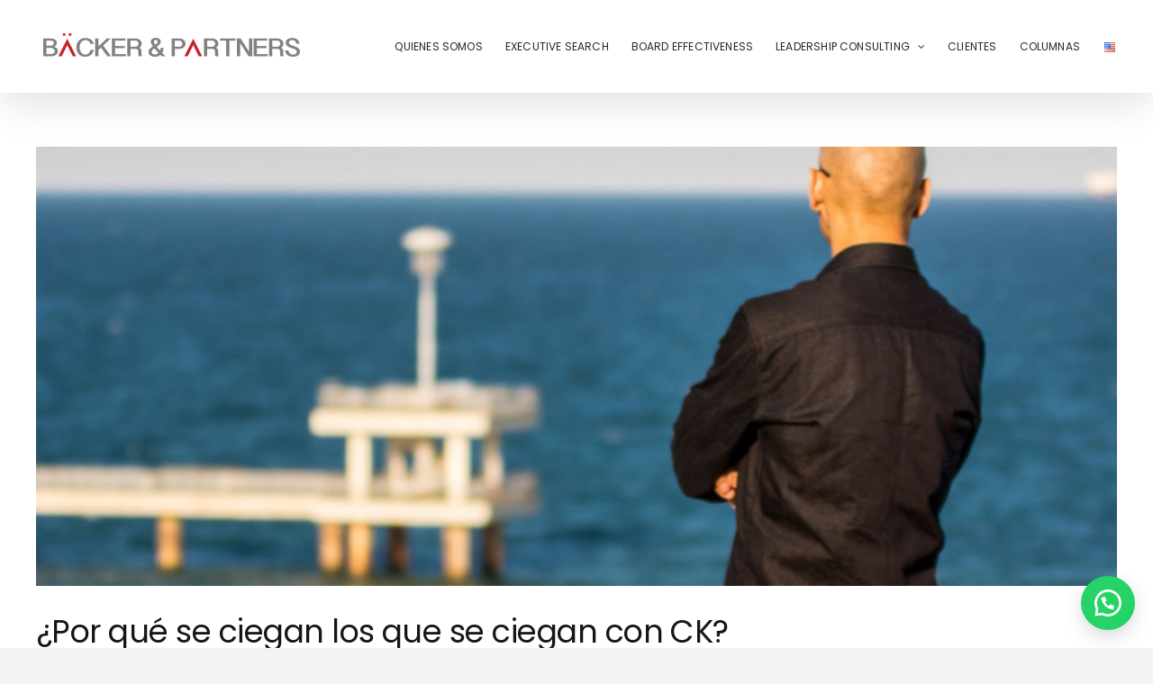

--- FILE ---
content_type: text/html; charset=UTF-8
request_url: https://www.backerpartners.com/category/sin-categoria/
body_size: 15893
content:
<!DOCTYPE html>
<html class="avada-html-layout-wide avada-html-header-position-top avada-html-is-archive" lang="es-AR" prefix="og: http://ogp.me/ns# fb: http://ogp.me/ns/fb#">
<head>
	<meta http-equiv="X-UA-Compatible" content="IE=edge" />
	<meta http-equiv="Content-Type" content="text/html; charset=utf-8"/>
	<meta name="viewport" content="width=device-width, initial-scale=1" />
	<title>Sin categoría &#8211; Backer Partners</title>
<meta name='robots' content='noindex, nofollow' />
	<style>img:is([sizes="auto" i], [sizes^="auto," i]) { contain-intrinsic-size: 3000px 1500px }</style>
	<link rel='dns-prefetch' href='//www.backerpartners.com' />
<link rel="alternate" type="application/rss+xml" title="Backer Partners &raquo; Feed" href="https://www.backerpartners.com/feed/" />
<link rel="alternate" type="application/rss+xml" title="Backer Partners &raquo; RSS de los comentarios" href="https://www.backerpartners.com/comments/feed/" />
					<link rel="shortcut icon" href="https://www.backerpartners.com/wp-content/uploads/2025/07/favicon-64.png" type="image/x-icon" />
		
					<!-- Apple Touch Icon -->
			<link rel="apple-touch-icon" sizes="180x180" href="https://www.backerpartners.com/wp-content/uploads/2025/07/favicon-180.png">
		
					<!-- Android Icon -->
			<link rel="icon" sizes="192x192" href="https://www.backerpartners.com/wp-content/uploads/2025/07/favicon-192.png">
		
					<!-- MS Edge Icon -->
			<meta name="msapplication-TileImage" content="https://www.backerpartners.com/wp-content/uploads/2025/07/favicon-270.png">
				<link rel="alternate" type="application/rss+xml" title="Backer Partners &raquo; Sin categoría RSS de la categoría" href="https://www.backerpartners.com/category/sin-categoria/feed/" />
				
		<meta property="og:locale" content="es_AR"/>
		<meta property="og:type" content="article"/>
		<meta property="og:site_name" content="Backer Partners"/>
		<meta property="og:title" content="  Sin categoría"/>
				<meta property="og:url" content="https://www.backerpartners.com/2025/06/24/por-que-se-ciegan-los-que-se-ciegan-con-ck/"/>
																				<meta property="og:image" content="https://www.backerpartners.com/wp-content/uploads/2025/06/adios-promedio.jpg"/>
		<meta property="og:image:width" content="1024"/>
		<meta property="og:image:height" content="533"/>
		<meta property="og:image:type" content="image/jpeg"/>
				<script type="text/javascript">
/* <![CDATA[ */
window._wpemojiSettings = {"baseUrl":"https:\/\/s.w.org\/images\/core\/emoji\/16.0.1\/72x72\/","ext":".png","svgUrl":"https:\/\/s.w.org\/images\/core\/emoji\/16.0.1\/svg\/","svgExt":".svg","source":{"concatemoji":"https:\/\/www.backerpartners.com\/wp-includes\/js\/wp-emoji-release.min.js?ver=6.8.2"}};
/*! This file is auto-generated */
!function(s,n){var o,i,e;function c(e){try{var t={supportTests:e,timestamp:(new Date).valueOf()};sessionStorage.setItem(o,JSON.stringify(t))}catch(e){}}function p(e,t,n){e.clearRect(0,0,e.canvas.width,e.canvas.height),e.fillText(t,0,0);var t=new Uint32Array(e.getImageData(0,0,e.canvas.width,e.canvas.height).data),a=(e.clearRect(0,0,e.canvas.width,e.canvas.height),e.fillText(n,0,0),new Uint32Array(e.getImageData(0,0,e.canvas.width,e.canvas.height).data));return t.every(function(e,t){return e===a[t]})}function u(e,t){e.clearRect(0,0,e.canvas.width,e.canvas.height),e.fillText(t,0,0);for(var n=e.getImageData(16,16,1,1),a=0;a<n.data.length;a++)if(0!==n.data[a])return!1;return!0}function f(e,t,n,a){switch(t){case"flag":return n(e,"\ud83c\udff3\ufe0f\u200d\u26a7\ufe0f","\ud83c\udff3\ufe0f\u200b\u26a7\ufe0f")?!1:!n(e,"\ud83c\udde8\ud83c\uddf6","\ud83c\udde8\u200b\ud83c\uddf6")&&!n(e,"\ud83c\udff4\udb40\udc67\udb40\udc62\udb40\udc65\udb40\udc6e\udb40\udc67\udb40\udc7f","\ud83c\udff4\u200b\udb40\udc67\u200b\udb40\udc62\u200b\udb40\udc65\u200b\udb40\udc6e\u200b\udb40\udc67\u200b\udb40\udc7f");case"emoji":return!a(e,"\ud83e\udedf")}return!1}function g(e,t,n,a){var r="undefined"!=typeof WorkerGlobalScope&&self instanceof WorkerGlobalScope?new OffscreenCanvas(300,150):s.createElement("canvas"),o=r.getContext("2d",{willReadFrequently:!0}),i=(o.textBaseline="top",o.font="600 32px Arial",{});return e.forEach(function(e){i[e]=t(o,e,n,a)}),i}function t(e){var t=s.createElement("script");t.src=e,t.defer=!0,s.head.appendChild(t)}"undefined"!=typeof Promise&&(o="wpEmojiSettingsSupports",i=["flag","emoji"],n.supports={everything:!0,everythingExceptFlag:!0},e=new Promise(function(e){s.addEventListener("DOMContentLoaded",e,{once:!0})}),new Promise(function(t){var n=function(){try{var e=JSON.parse(sessionStorage.getItem(o));if("object"==typeof e&&"number"==typeof e.timestamp&&(new Date).valueOf()<e.timestamp+604800&&"object"==typeof e.supportTests)return e.supportTests}catch(e){}return null}();if(!n){if("undefined"!=typeof Worker&&"undefined"!=typeof OffscreenCanvas&&"undefined"!=typeof URL&&URL.createObjectURL&&"undefined"!=typeof Blob)try{var e="postMessage("+g.toString()+"("+[JSON.stringify(i),f.toString(),p.toString(),u.toString()].join(",")+"));",a=new Blob([e],{type:"text/javascript"}),r=new Worker(URL.createObjectURL(a),{name:"wpTestEmojiSupports"});return void(r.onmessage=function(e){c(n=e.data),r.terminate(),t(n)})}catch(e){}c(n=g(i,f,p,u))}t(n)}).then(function(e){for(var t in e)n.supports[t]=e[t],n.supports.everything=n.supports.everything&&n.supports[t],"flag"!==t&&(n.supports.everythingExceptFlag=n.supports.everythingExceptFlag&&n.supports[t]);n.supports.everythingExceptFlag=n.supports.everythingExceptFlag&&!n.supports.flag,n.DOMReady=!1,n.readyCallback=function(){n.DOMReady=!0}}).then(function(){return e}).then(function(){var e;n.supports.everything||(n.readyCallback(),(e=n.source||{}).concatemoji?t(e.concatemoji):e.wpemoji&&e.twemoji&&(t(e.twemoji),t(e.wpemoji)))}))}((window,document),window._wpemojiSettings);
/* ]]> */
</script>
<style id='wp-emoji-styles-inline-css' type='text/css'>

	img.wp-smiley, img.emoji {
		display: inline !important;
		border: none !important;
		box-shadow: none !important;
		height: 1em !important;
		width: 1em !important;
		margin: 0 0.07em !important;
		vertical-align: -0.1em !important;
		background: none !important;
		padding: 0 !important;
	}
</style>
<link rel='stylesheet' id='wp-block-library-css' href='https://www.backerpartners.com/wp-includes/css/dist/block-library/style.min.css?ver=6.8.2' type='text/css' media='all' />
<style id='wp-block-library-theme-inline-css' type='text/css'>
.wp-block-audio :where(figcaption){color:#555;font-size:13px;text-align:center}.is-dark-theme .wp-block-audio :where(figcaption){color:#ffffffa6}.wp-block-audio{margin:0 0 1em}.wp-block-code{border:1px solid #ccc;border-radius:4px;font-family:Menlo,Consolas,monaco,monospace;padding:.8em 1em}.wp-block-embed :where(figcaption){color:#555;font-size:13px;text-align:center}.is-dark-theme .wp-block-embed :where(figcaption){color:#ffffffa6}.wp-block-embed{margin:0 0 1em}.blocks-gallery-caption{color:#555;font-size:13px;text-align:center}.is-dark-theme .blocks-gallery-caption{color:#ffffffa6}:root :where(.wp-block-image figcaption){color:#555;font-size:13px;text-align:center}.is-dark-theme :root :where(.wp-block-image figcaption){color:#ffffffa6}.wp-block-image{margin:0 0 1em}.wp-block-pullquote{border-bottom:4px solid;border-top:4px solid;color:currentColor;margin-bottom:1.75em}.wp-block-pullquote cite,.wp-block-pullquote footer,.wp-block-pullquote__citation{color:currentColor;font-size:.8125em;font-style:normal;text-transform:uppercase}.wp-block-quote{border-left:.25em solid;margin:0 0 1.75em;padding-left:1em}.wp-block-quote cite,.wp-block-quote footer{color:currentColor;font-size:.8125em;font-style:normal;position:relative}.wp-block-quote:where(.has-text-align-right){border-left:none;border-right:.25em solid;padding-left:0;padding-right:1em}.wp-block-quote:where(.has-text-align-center){border:none;padding-left:0}.wp-block-quote.is-large,.wp-block-quote.is-style-large,.wp-block-quote:where(.is-style-plain){border:none}.wp-block-search .wp-block-search__label{font-weight:700}.wp-block-search__button{border:1px solid #ccc;padding:.375em .625em}:where(.wp-block-group.has-background){padding:1.25em 2.375em}.wp-block-separator.has-css-opacity{opacity:.4}.wp-block-separator{border:none;border-bottom:2px solid;margin-left:auto;margin-right:auto}.wp-block-separator.has-alpha-channel-opacity{opacity:1}.wp-block-separator:not(.is-style-wide):not(.is-style-dots){width:100px}.wp-block-separator.has-background:not(.is-style-dots){border-bottom:none;height:1px}.wp-block-separator.has-background:not(.is-style-wide):not(.is-style-dots){height:2px}.wp-block-table{margin:0 0 1em}.wp-block-table td,.wp-block-table th{word-break:normal}.wp-block-table :where(figcaption){color:#555;font-size:13px;text-align:center}.is-dark-theme .wp-block-table :where(figcaption){color:#ffffffa6}.wp-block-video :where(figcaption){color:#555;font-size:13px;text-align:center}.is-dark-theme .wp-block-video :where(figcaption){color:#ffffffa6}.wp-block-video{margin:0 0 1em}:root :where(.wp-block-template-part.has-background){margin-bottom:0;margin-top:0;padding:1.25em 2.375em}
</style>
<style id='classic-theme-styles-inline-css' type='text/css'>
/*! This file is auto-generated */
.wp-block-button__link{color:#fff;background-color:#32373c;border-radius:9999px;box-shadow:none;text-decoration:none;padding:calc(.667em + 2px) calc(1.333em + 2px);font-size:1.125em}.wp-block-file__button{background:#32373c;color:#fff;text-decoration:none}
</style>
<style id='global-styles-inline-css' type='text/css'>
:root{--wp--preset--aspect-ratio--square: 1;--wp--preset--aspect-ratio--4-3: 4/3;--wp--preset--aspect-ratio--3-4: 3/4;--wp--preset--aspect-ratio--3-2: 3/2;--wp--preset--aspect-ratio--2-3: 2/3;--wp--preset--aspect-ratio--16-9: 16/9;--wp--preset--aspect-ratio--9-16: 9/16;--wp--preset--color--black: #000000;--wp--preset--color--cyan-bluish-gray: #abb8c3;--wp--preset--color--white: #ffffff;--wp--preset--color--pale-pink: #f78da7;--wp--preset--color--vivid-red: #cf2e2e;--wp--preset--color--luminous-vivid-orange: #ff6900;--wp--preset--color--luminous-vivid-amber: #fcb900;--wp--preset--color--light-green-cyan: #7bdcb5;--wp--preset--color--vivid-green-cyan: #00d084;--wp--preset--color--pale-cyan-blue: #8ed1fc;--wp--preset--color--vivid-cyan-blue: #0693e3;--wp--preset--color--vivid-purple: #9b51e0;--wp--preset--color--awb-color-1: #ffffff;--wp--preset--color--awb-color-2: #f9f9fb;--wp--preset--color--awb-color-3: #f2f3f5;--wp--preset--color--awb-color-4: #c40000;--wp--preset--color--awb-color-5: #560000;--wp--preset--color--awb-color-6: #434549;--wp--preset--color--awb-color-7: #212326;--wp--preset--color--awb-color-8: #141617;--wp--preset--gradient--vivid-cyan-blue-to-vivid-purple: linear-gradient(135deg,rgba(6,147,227,1) 0%,rgb(155,81,224) 100%);--wp--preset--gradient--light-green-cyan-to-vivid-green-cyan: linear-gradient(135deg,rgb(122,220,180) 0%,rgb(0,208,130) 100%);--wp--preset--gradient--luminous-vivid-amber-to-luminous-vivid-orange: linear-gradient(135deg,rgba(252,185,0,1) 0%,rgba(255,105,0,1) 100%);--wp--preset--gradient--luminous-vivid-orange-to-vivid-red: linear-gradient(135deg,rgba(255,105,0,1) 0%,rgb(207,46,46) 100%);--wp--preset--gradient--very-light-gray-to-cyan-bluish-gray: linear-gradient(135deg,rgb(238,238,238) 0%,rgb(169,184,195) 100%);--wp--preset--gradient--cool-to-warm-spectrum: linear-gradient(135deg,rgb(74,234,220) 0%,rgb(151,120,209) 20%,rgb(207,42,186) 40%,rgb(238,44,130) 60%,rgb(251,105,98) 80%,rgb(254,248,76) 100%);--wp--preset--gradient--blush-light-purple: linear-gradient(135deg,rgb(255,206,236) 0%,rgb(152,150,240) 100%);--wp--preset--gradient--blush-bordeaux: linear-gradient(135deg,rgb(254,205,165) 0%,rgb(254,45,45) 50%,rgb(107,0,62) 100%);--wp--preset--gradient--luminous-dusk: linear-gradient(135deg,rgb(255,203,112) 0%,rgb(199,81,192) 50%,rgb(65,88,208) 100%);--wp--preset--gradient--pale-ocean: linear-gradient(135deg,rgb(255,245,203) 0%,rgb(182,227,212) 50%,rgb(51,167,181) 100%);--wp--preset--gradient--electric-grass: linear-gradient(135deg,rgb(202,248,128) 0%,rgb(113,206,126) 100%);--wp--preset--gradient--midnight: linear-gradient(135deg,rgb(2,3,129) 0%,rgb(40,116,252) 100%);--wp--preset--font-size--small: 11.25px;--wp--preset--font-size--medium: 20px;--wp--preset--font-size--large: 22.5px;--wp--preset--font-size--x-large: 42px;--wp--preset--font-size--normal: 15px;--wp--preset--font-size--xlarge: 30px;--wp--preset--font-size--huge: 45px;--wp--preset--spacing--20: 0.44rem;--wp--preset--spacing--30: 0.67rem;--wp--preset--spacing--40: 1rem;--wp--preset--spacing--50: 1.5rem;--wp--preset--spacing--60: 2.25rem;--wp--preset--spacing--70: 3.38rem;--wp--preset--spacing--80: 5.06rem;--wp--preset--shadow--natural: 6px 6px 9px rgba(0, 0, 0, 0.2);--wp--preset--shadow--deep: 12px 12px 50px rgba(0, 0, 0, 0.4);--wp--preset--shadow--sharp: 6px 6px 0px rgba(0, 0, 0, 0.2);--wp--preset--shadow--outlined: 6px 6px 0px -3px rgba(255, 255, 255, 1), 6px 6px rgba(0, 0, 0, 1);--wp--preset--shadow--crisp: 6px 6px 0px rgba(0, 0, 0, 1);}:where(.is-layout-flex){gap: 0.5em;}:where(.is-layout-grid){gap: 0.5em;}body .is-layout-flex{display: flex;}.is-layout-flex{flex-wrap: wrap;align-items: center;}.is-layout-flex > :is(*, div){margin: 0;}body .is-layout-grid{display: grid;}.is-layout-grid > :is(*, div){margin: 0;}:where(.wp-block-columns.is-layout-flex){gap: 2em;}:where(.wp-block-columns.is-layout-grid){gap: 2em;}:where(.wp-block-post-template.is-layout-flex){gap: 1.25em;}:where(.wp-block-post-template.is-layout-grid){gap: 1.25em;}.has-black-color{color: var(--wp--preset--color--black) !important;}.has-cyan-bluish-gray-color{color: var(--wp--preset--color--cyan-bluish-gray) !important;}.has-white-color{color: var(--wp--preset--color--white) !important;}.has-pale-pink-color{color: var(--wp--preset--color--pale-pink) !important;}.has-vivid-red-color{color: var(--wp--preset--color--vivid-red) !important;}.has-luminous-vivid-orange-color{color: var(--wp--preset--color--luminous-vivid-orange) !important;}.has-luminous-vivid-amber-color{color: var(--wp--preset--color--luminous-vivid-amber) !important;}.has-light-green-cyan-color{color: var(--wp--preset--color--light-green-cyan) !important;}.has-vivid-green-cyan-color{color: var(--wp--preset--color--vivid-green-cyan) !important;}.has-pale-cyan-blue-color{color: var(--wp--preset--color--pale-cyan-blue) !important;}.has-vivid-cyan-blue-color{color: var(--wp--preset--color--vivid-cyan-blue) !important;}.has-vivid-purple-color{color: var(--wp--preset--color--vivid-purple) !important;}.has-black-background-color{background-color: var(--wp--preset--color--black) !important;}.has-cyan-bluish-gray-background-color{background-color: var(--wp--preset--color--cyan-bluish-gray) !important;}.has-white-background-color{background-color: var(--wp--preset--color--white) !important;}.has-pale-pink-background-color{background-color: var(--wp--preset--color--pale-pink) !important;}.has-vivid-red-background-color{background-color: var(--wp--preset--color--vivid-red) !important;}.has-luminous-vivid-orange-background-color{background-color: var(--wp--preset--color--luminous-vivid-orange) !important;}.has-luminous-vivid-amber-background-color{background-color: var(--wp--preset--color--luminous-vivid-amber) !important;}.has-light-green-cyan-background-color{background-color: var(--wp--preset--color--light-green-cyan) !important;}.has-vivid-green-cyan-background-color{background-color: var(--wp--preset--color--vivid-green-cyan) !important;}.has-pale-cyan-blue-background-color{background-color: var(--wp--preset--color--pale-cyan-blue) !important;}.has-vivid-cyan-blue-background-color{background-color: var(--wp--preset--color--vivid-cyan-blue) !important;}.has-vivid-purple-background-color{background-color: var(--wp--preset--color--vivid-purple) !important;}.has-black-border-color{border-color: var(--wp--preset--color--black) !important;}.has-cyan-bluish-gray-border-color{border-color: var(--wp--preset--color--cyan-bluish-gray) !important;}.has-white-border-color{border-color: var(--wp--preset--color--white) !important;}.has-pale-pink-border-color{border-color: var(--wp--preset--color--pale-pink) !important;}.has-vivid-red-border-color{border-color: var(--wp--preset--color--vivid-red) !important;}.has-luminous-vivid-orange-border-color{border-color: var(--wp--preset--color--luminous-vivid-orange) !important;}.has-luminous-vivid-amber-border-color{border-color: var(--wp--preset--color--luminous-vivid-amber) !important;}.has-light-green-cyan-border-color{border-color: var(--wp--preset--color--light-green-cyan) !important;}.has-vivid-green-cyan-border-color{border-color: var(--wp--preset--color--vivid-green-cyan) !important;}.has-pale-cyan-blue-border-color{border-color: var(--wp--preset--color--pale-cyan-blue) !important;}.has-vivid-cyan-blue-border-color{border-color: var(--wp--preset--color--vivid-cyan-blue) !important;}.has-vivid-purple-border-color{border-color: var(--wp--preset--color--vivid-purple) !important;}.has-vivid-cyan-blue-to-vivid-purple-gradient-background{background: var(--wp--preset--gradient--vivid-cyan-blue-to-vivid-purple) !important;}.has-light-green-cyan-to-vivid-green-cyan-gradient-background{background: var(--wp--preset--gradient--light-green-cyan-to-vivid-green-cyan) !important;}.has-luminous-vivid-amber-to-luminous-vivid-orange-gradient-background{background: var(--wp--preset--gradient--luminous-vivid-amber-to-luminous-vivid-orange) !important;}.has-luminous-vivid-orange-to-vivid-red-gradient-background{background: var(--wp--preset--gradient--luminous-vivid-orange-to-vivid-red) !important;}.has-very-light-gray-to-cyan-bluish-gray-gradient-background{background: var(--wp--preset--gradient--very-light-gray-to-cyan-bluish-gray) !important;}.has-cool-to-warm-spectrum-gradient-background{background: var(--wp--preset--gradient--cool-to-warm-spectrum) !important;}.has-blush-light-purple-gradient-background{background: var(--wp--preset--gradient--blush-light-purple) !important;}.has-blush-bordeaux-gradient-background{background: var(--wp--preset--gradient--blush-bordeaux) !important;}.has-luminous-dusk-gradient-background{background: var(--wp--preset--gradient--luminous-dusk) !important;}.has-pale-ocean-gradient-background{background: var(--wp--preset--gradient--pale-ocean) !important;}.has-electric-grass-gradient-background{background: var(--wp--preset--gradient--electric-grass) !important;}.has-midnight-gradient-background{background: var(--wp--preset--gradient--midnight) !important;}.has-small-font-size{font-size: var(--wp--preset--font-size--small) !important;}.has-medium-font-size{font-size: var(--wp--preset--font-size--medium) !important;}.has-large-font-size{font-size: var(--wp--preset--font-size--large) !important;}.has-x-large-font-size{font-size: var(--wp--preset--font-size--x-large) !important;}
:where(.wp-block-post-template.is-layout-flex){gap: 1.25em;}:where(.wp-block-post-template.is-layout-grid){gap: 1.25em;}
:where(.wp-block-columns.is-layout-flex){gap: 2em;}:where(.wp-block-columns.is-layout-grid){gap: 2em;}
:root :where(.wp-block-pullquote){font-size: 1.5em;line-height: 1.6;}
</style>
<link rel='stylesheet' id='click-order-chat-css' href='https://www.backerpartners.com/wp-content/plugins/wayra-click-to-order-or-chat/public/css/click-order-chat-public.css?ver=1.0.8' type='text/css' media='all' />
<link rel='stylesheet' id='fusion-dynamic-css-css' href='https://www.backerpartners.com/wp-content/uploads/fusion-styles/3ae2231a0a65973a7cde0e5cf41e4813.min.css?ver=3.12.1' type='text/css' media='all' />
<script type="text/javascript" src="https://www.backerpartners.com/wp-includes/js/jquery/jquery.min.js?ver=3.7.1" id="jquery-core-js"></script>
<script type="text/javascript" src="https://www.backerpartners.com/wp-includes/js/jquery/jquery-migrate.min.js?ver=3.4.1" id="jquery-migrate-js"></script>
<link rel="https://api.w.org/" href="https://www.backerpartners.com/wp-json/" /><link rel="alternate" title="JSON" type="application/json" href="https://www.backerpartners.com/wp-json/wp/v2/categories/1" /><link rel="EditURI" type="application/rsd+xml" title="RSD" href="https://www.backerpartners.com/xmlrpc.php?rsd" />
<meta name="generator" content="WordPress 6.8.2" />
<link rel="preload" href="https://www.backerpartners.com/wp-content/themes/Avada/includes/lib/assets/fonts/icomoon/awb-icons.woff" as="font" type="font/woff" crossorigin><link rel="preload" href="//www.backerpartners.com/wp-content/themes/Avada/includes/lib/assets/fonts/fontawesome/webfonts/fa-brands-400.woff2" as="font" type="font/woff2" crossorigin><link rel="preload" href="//www.backerpartners.com/wp-content/themes/Avada/includes/lib/assets/fonts/fontawesome/webfonts/fa-regular-400.woff2" as="font" type="font/woff2" crossorigin><link rel="preload" href="//www.backerpartners.com/wp-content/themes/Avada/includes/lib/assets/fonts/fontawesome/webfonts/fa-solid-900.woff2" as="font" type="font/woff2" crossorigin><style type="text/css" id="css-fb-visibility">@media screen and (max-width: 640px){.fusion-no-small-visibility{display:none !important;}body .sm-text-align-center{text-align:center !important;}body .sm-text-align-left{text-align:left !important;}body .sm-text-align-right{text-align:right !important;}body .sm-flex-align-center{justify-content:center !important;}body .sm-flex-align-flex-start{justify-content:flex-start !important;}body .sm-flex-align-flex-end{justify-content:flex-end !important;}body .sm-mx-auto{margin-left:auto !important;margin-right:auto !important;}body .sm-ml-auto{margin-left:auto !important;}body .sm-mr-auto{margin-right:auto !important;}body .fusion-absolute-position-small{position:absolute;top:auto;width:100%;}.awb-sticky.awb-sticky-small{ position: sticky; top: var(--awb-sticky-offset,0); }}@media screen and (min-width: 641px) and (max-width: 1024px){.fusion-no-medium-visibility{display:none !important;}body .md-text-align-center{text-align:center !important;}body .md-text-align-left{text-align:left !important;}body .md-text-align-right{text-align:right !important;}body .md-flex-align-center{justify-content:center !important;}body .md-flex-align-flex-start{justify-content:flex-start !important;}body .md-flex-align-flex-end{justify-content:flex-end !important;}body .md-mx-auto{margin-left:auto !important;margin-right:auto !important;}body .md-ml-auto{margin-left:auto !important;}body .md-mr-auto{margin-right:auto !important;}body .fusion-absolute-position-medium{position:absolute;top:auto;width:100%;}.awb-sticky.awb-sticky-medium{ position: sticky; top: var(--awb-sticky-offset,0); }}@media screen and (min-width: 1025px){.fusion-no-large-visibility{display:none !important;}body .lg-text-align-center{text-align:center !important;}body .lg-text-align-left{text-align:left !important;}body .lg-text-align-right{text-align:right !important;}body .lg-flex-align-center{justify-content:center !important;}body .lg-flex-align-flex-start{justify-content:flex-start !important;}body .lg-flex-align-flex-end{justify-content:flex-end !important;}body .lg-mx-auto{margin-left:auto !important;margin-right:auto !important;}body .lg-ml-auto{margin-left:auto !important;}body .lg-mr-auto{margin-right:auto !important;}body .fusion-absolute-position-large{position:absolute;top:auto;width:100%;}.awb-sticky.awb-sticky-large{ position: sticky; top: var(--awb-sticky-offset,0); }}</style>		<script type="text/javascript">
			var doc = document.documentElement;
			doc.setAttribute( 'data-useragent', navigator.userAgent );
		</script>
		
	</head>

<body class="archive category category-sin-categoria category-1 wp-theme-Avada awb-no-sidebars fusion-image-hovers fusion-pagination-sizing fusion-button_type-flat fusion-button_span-no fusion-button_gradient-linear avada-image-rollover-circle-yes avada-image-rollover-yes avada-image-rollover-direction-fade fusion-body ltr fusion-sticky-header no-tablet-sticky-header no-mobile-sticky-header no-mobile-slidingbar no-mobile-totop avada-has-rev-slider-styles fusion-disable-outline fusion-sub-menu-fade mobile-logo-pos-left layout-wide-mode avada-has-boxed-modal-shadow-none layout-scroll-offset-full avada-has-zero-margin-offset-top fusion-top-header menu-text-align-center mobile-menu-design-modern fusion-show-pagination-text fusion-header-layout-v1 avada-responsive avada-footer-fx-none avada-menu-highlight-style-bar fusion-search-form-clean fusion-main-menu-search-overlay fusion-avatar-circle avada-dropdown-styles avada-blog-layout-grid avada-blog-archive-layout-large avada-header-shadow-yes avada-menu-icon-position-left avada-has-megamenu-shadow avada-has-breadcrumb-mobile-hidden avada-has-titlebar-hide avada-header-border-color-full-transparent avada-has-pagination-width_height avada-flyout-menu-direction-fade avada-ec-views-v1" data-awb-post-id="553">
		<a class="skip-link screen-reader-text" href="#content">Skip to content</a>

	<div id="boxed-wrapper">
		
		<div id="wrapper" class="fusion-wrapper">
			<div id="home" style="position:relative;top:-1px;"></div>
							
					
			<header class="fusion-header-wrapper fusion-header-shadow">
				<div class="fusion-header-v1 fusion-logo-alignment fusion-logo-left fusion-sticky-menu- fusion-sticky-logo-1 fusion-mobile-logo-1  fusion-mobile-menu-design-modern">
					<div class="fusion-header-sticky-height"></div>
<div class="fusion-header">
	<div class="fusion-row">
					<div class="fusion-logo" data-margin-top="31px" data-margin-bottom="31px" data-margin-left="0px" data-margin-right="0px">
			<a class="fusion-logo-link"  href="https://www.backerpartners.com/" >

						<!-- standard logo -->
			<img src="https://www.backerpartners.com/wp-content/uploads/2025/07/logo-bp-1.png" srcset="https://www.backerpartners.com/wp-content/uploads/2025/07/logo-bp-1.png 1x, https://www.backerpartners.com/wp-content/uploads/2025/07/logo-bp-retina-1.png 2x" width="301" height="41" style="max-height:41px;height:auto;" alt="Backer Partners Logo" data-retina_logo_url="https://www.backerpartners.com/wp-content/uploads/2025/07/logo-bp-retina-1.png" class="fusion-standard-logo" />

											<!-- mobile logo -->
				<img src="https://www.backerpartners.com/wp-content/uploads/2025/07/logo-bp-1.png" srcset="https://www.backerpartners.com/wp-content/uploads/2025/07/logo-bp-1.png 1x, https://www.backerpartners.com/wp-content/uploads/2025/07/logo-bp-retina-1.png 2x" width="301" height="41" style="max-height:41px;height:auto;" alt="Backer Partners Logo" data-retina_logo_url="https://www.backerpartners.com/wp-content/uploads/2025/07/logo-bp-retina-1.png" class="fusion-mobile-logo" />
			
											<!-- sticky header logo -->
				<img src="https://www.backerpartners.com/wp-content/uploads/2025/07/logo-bp-1.png" srcset="https://www.backerpartners.com/wp-content/uploads/2025/07/logo-bp-1.png 1x, https://www.backerpartners.com/wp-content/uploads/2025/07/logo-bp-retina-1.png 2x" width="301" height="41" style="max-height:41px;height:auto;" alt="Backer Partners Logo" data-retina_logo_url="https://www.backerpartners.com/wp-content/uploads/2025/07/logo-bp-retina-1.png" class="fusion-sticky-logo" />
					</a>
		</div>		<nav class="fusion-main-menu" aria-label="Main Menu"><div class="fusion-overlay-search">		<form role="search" class="searchform fusion-search-form  fusion-search-form-clean" method="get" action="https://www.backerpartners.com/">
			<div class="fusion-search-form-content">

				
				<div class="fusion-search-field search-field">
					<label><span class="screen-reader-text">Search for:</span>
													<input type="search" value="" name="s" class="s" placeholder="Search..." required aria-required="true" aria-label="Search..."/>
											</label>
				</div>
				<div class="fusion-search-button search-button">
					<input type="submit" class="fusion-search-submit searchsubmit" aria-label="Search" value="&#xf002;" />
									</div>

				
			</div>


			
		</form>
		<div class="fusion-search-spacer"></div><a href="#" role="button" aria-label="Close Search" class="fusion-close-search"></a></div><ul id="menu-home" class="fusion-menu"><li  id="menu-item-145"  class="menu-item menu-item-type-post_type menu-item-object-page menu-item-145"  data-item-id="145"><a  href="https://www.backerpartners.com/quienes-somos/" class="fusion-bar-highlight"><span class="menu-text">QUIENES SOMOS</span></a></li><li  id="menu-item-437"  class="menu-item menu-item-type-post_type menu-item-object-page menu-item-437"  data-item-id="437"><a  href="https://www.backerpartners.com/executive-search/" class="fusion-bar-highlight"><span class="menu-text">EXECUTIVE SEARCH</span></a></li><li  id="menu-item-435"  class="menu-item menu-item-type-post_type menu-item-object-page menu-item-435"  data-item-id="435"><a  href="https://www.backerpartners.com/board-effectiveness/" class="fusion-bar-highlight"><span class="menu-text">BOARD EFFECTIVENESS</span></a></li><li  id="menu-item-51"  class="menu-item menu-item-type-custom menu-item-object-custom menu-item-has-children menu-item-51 fusion-dropdown-menu"  data-item-id="51"><a  href="#" class="fusion-bar-highlight"><span class="menu-text">LEADERSHIP CONSULTING</span> <span class="fusion-caret"><i class="fusion-dropdown-indicator" aria-hidden="true"></i></span></a><ul class="sub-menu"><li  id="menu-item-701"  class="menu-item menu-item-type-post_type menu-item-object-page menu-item-701 fusion-dropdown-submenu" ><a  href="https://www.backerpartners.com/cultura-y-transformacion-organizacional/" class="fusion-bar-highlight"><span>CULTURA Y TRANSFORMACIÓN ORGANIZACIONAL</span></a></li><li  id="menu-item-443"  class="menu-item menu-item-type-post_type menu-item-object-page menu-item-443 fusion-dropdown-submenu" ><a  href="https://www.backerpartners.com/assessment-ejecutivo/" class="fusion-bar-highlight"><span>ASSESSMENT EJECUTIVO</span></a></li><li  id="menu-item-451"  class="menu-item menu-item-type-post_type menu-item-object-page menu-item-451 fusion-dropdown-submenu" ><a  href="https://www.backerpartners.com/estrategia-de-carrera/" class="fusion-bar-highlight"><span>ESTRATEGIA DE CARRERA</span></a></li></ul></li><li  id="menu-item-436"  class="menu-item menu-item-type-post_type menu-item-object-page menu-item-436"  data-item-id="436"><a  href="https://www.backerpartners.com/clientes/" class="fusion-bar-highlight"><span class="menu-text">CLIENTES</span></a></li><li  id="menu-item-467"  class="menu-item menu-item-type-post_type menu-item-object-page menu-item-467"  data-item-id="467"><a  href="https://www.backerpartners.com/columnas/" class="fusion-bar-highlight"><span class="menu-text">COLUMNAS</span></a></li><li  id="menu-item-912-en"  class="lang-item lang-item-16 lang-item-en no-translation lang-item-first menu-item menu-item-type-custom menu-item-object-custom menu-item-912-en"  data-classes="lang-item" data-item-id="912-en"><a  href="https://www.backerpartners.com/en/home-en/" class="fusion-bar-highlight" hreflang="en-US" lang="en-US"><span class="menu-text"><img src="[data-uri]" alt="English" width="16" height="11" style="width: 16px; height: 11px;" /></span></a></li></ul></nav>	<div class="fusion-mobile-menu-icons">
							<a href="#" class="fusion-icon awb-icon-bars" aria-label="Toggle mobile menu" aria-expanded="false"></a>
		
		
		
			</div>

<nav class="fusion-mobile-nav-holder fusion-mobile-menu-text-align-left" aria-label="Main Menu Mobile"></nav>

					</div>
</div>
				</div>
				<div class="fusion-clearfix"></div>
			</header>
								
							<div id="sliders-container" class="fusion-slider-visibility">
					</div>
				
					
							
			
						<main id="main" class="clearfix ">
				<div class="fusion-row" style="">
<section id="content" class="" style="">
	
	<div id="posts-container" class="fusion-blog-archive fusion-blog-layout-large-wrapper fusion-clearfix">
	<div class="fusion-posts-container fusion-blog-layout-large fusion-no-meta-info fusion-blog-pagination fusion-blog-rollover " data-pages="3">
		
		
													<article id="post-553" class="fusion-post-large  post fusion-clearfix post-553 type-post status-publish format-standard has-post-thumbnail hentry category-sin-categoria">
				
				
				
									
		<div class="fusion-flexslider flexslider fusion-flexslider-loading fusion-post-slideshow">
		<ul class="slides">
																		<li><div  class="fusion-image-wrapper fusion-image-size-fixed" aria-haspopup="true">
				<img width="669" height="272" src="https://www.backerpartners.com/wp-content/uploads/2025/06/adios-promedio-669x272.jpg" class="attachment-blog-large size-blog-large wp-post-image" alt="" decoding="async" fetchpriority="high" /><div class="fusion-rollover">
	<div class="fusion-rollover-content">

				
		
								
								
		
						<a class="fusion-link-wrapper" href="https://www.backerpartners.com/2025/06/24/por-que-se-ciegan-los-que-se-ciegan-con-ck/" aria-label="¿Por qué se ciegan los que se ciegan con CK?"></a>
	</div>
</div>
</div>
</li>
																																																																														</ul>
	</div>
				
				
				
				<div class="fusion-post-content post-content">
					<h2 class="entry-title fusion-post-title"><a href="https://www.backerpartners.com/2025/06/24/por-que-se-ciegan-los-que-se-ciegan-con-ck/">¿Por qué se ciegan los que se ciegan con CK?</a></h2>
										
					<div class="fusion-post-content-container">
											</div>
				</div>

				
													<span class="entry-title rich-snippet-hidden">¿Por qué se ciegan los que se ciegan con CK?</span><span class="vcard rich-snippet-hidden"><span class="fn"><a href="https://www.backerpartners.com/author/simbiosiz/" title="Entradas de Simbiosiz" rel="author">Simbiosiz</a></span></span><span class="updated rich-snippet-hidden">2025-06-24T11:54:16-03:00</span>				
				
							</article>

			
											<article id="post-549" class="fusion-post-large  post fusion-clearfix post-549 type-post status-publish format-standard has-post-thumbnail hentry category-sin-categoria">
				
				
				
									
		<div class="fusion-flexslider flexslider fusion-flexslider-loading fusion-post-slideshow">
		<ul class="slides">
																		<li><div  class="fusion-image-wrapper fusion-image-size-fixed" aria-haspopup="true">
				<img width="669" height="272" src="https://www.backerpartners.com/wp-content/uploads/2025/06/portabilidad-1-669x272.jpg" class="attachment-blog-large size-blog-large wp-post-image" alt="" decoding="async" /><div class="fusion-rollover">
	<div class="fusion-rollover-content">

				
		
								
								
		
						<a class="fusion-link-wrapper" href="https://www.backerpartners.com/2025/06/24/la-revolucion-del-executive-search/" aria-label="La revolución del Executive Search"></a>
	</div>
</div>
</div>
</li>
																																																																														</ul>
	</div>
				
				
				
				<div class="fusion-post-content post-content">
					<h2 class="entry-title fusion-post-title"><a href="https://www.backerpartners.com/2025/06/24/la-revolucion-del-executive-search/">La revolución del Executive Search</a></h2>
										
					<div class="fusion-post-content-container">
											</div>
				</div>

				
													<span class="entry-title rich-snippet-hidden">La revolución del Executive Search</span><span class="vcard rich-snippet-hidden"><span class="fn"><a href="https://www.backerpartners.com/author/simbiosiz/" title="Entradas de Simbiosiz" rel="author">Simbiosiz</a></span></span><span class="updated rich-snippet-hidden">2025-06-24T11:53:35-03:00</span>				
				
							</article>

			
											<article id="post-546" class="fusion-post-large  post fusion-clearfix post-546 type-post status-publish format-standard has-post-thumbnail hentry category-sin-categoria">
				
				
				
									
		<div class="fusion-flexslider flexslider fusion-flexslider-loading fusion-post-slideshow">
		<ul class="slides">
																		<li><div  class="fusion-image-wrapper fusion-image-size-fixed" aria-haspopup="true">
				<img width="669" height="272" src="https://www.backerpartners.com/wp-content/uploads/2025/06/mapa-1-669x272.png" class="attachment-blog-large size-blog-large wp-post-image" alt="" decoding="async" /><div class="fusion-rollover">
	<div class="fusion-rollover-content">

				
		
								
								
		
						<a class="fusion-link-wrapper" href="https://www.backerpartners.com/2025/06/24/lideres-expatriados-o-locales-que-es-mejor-para-america-latina/" aria-label="Líderes expatriados o locales, ¿qué es mejor para América Latina?"></a>
	</div>
</div>
</div>
</li>
																																																																														</ul>
	</div>
				
				
				
				<div class="fusion-post-content post-content">
					<h2 class="entry-title fusion-post-title"><a href="https://www.backerpartners.com/2025/06/24/lideres-expatriados-o-locales-que-es-mejor-para-america-latina/">Líderes expatriados o locales, ¿qué es mejor para América Latina?</a></h2>
										
					<div class="fusion-post-content-container">
											</div>
				</div>

				
													<span class="entry-title rich-snippet-hidden">Líderes expatriados o locales, ¿qué es mejor para América Latina?</span><span class="vcard rich-snippet-hidden"><span class="fn"><a href="https://www.backerpartners.com/author/simbiosiz/" title="Entradas de Simbiosiz" rel="author">Simbiosiz</a></span></span><span class="updated rich-snippet-hidden">2025-06-24T11:52:05-03:00</span>				
				
							</article>

			
											<article id="post-542" class="fusion-post-large  post fusion-clearfix post-542 type-post status-publish format-standard has-post-thumbnail hentry category-sin-categoria">
				
				
				
									
		<div class="fusion-flexslider flexslider fusion-flexslider-loading fusion-post-slideshow">
		<ul class="slides">
																		<li><div  class="fusion-image-wrapper fusion-image-size-fixed" aria-haspopup="true">
				<img width="669" height="272" src="https://www.backerpartners.com/wp-content/uploads/2025/06/anatomy-3003099_1920-1200x801-1-669x272.jpg" class="attachment-blog-large size-blog-large wp-post-image" alt="" decoding="async" /><div class="fusion-rollover">
	<div class="fusion-rollover-content">

				
		
								
								
		
						<a class="fusion-link-wrapper" href="https://www.backerpartners.com/2025/06/24/executive-search-seleccion-traumatologia-y-terapias-alternativas/" aria-label="Executive Search, Selección, Traumatología y Terapias Alternativas"></a>
	</div>
</div>
</div>
</li>
																																																																														</ul>
	</div>
				
				
				
				<div class="fusion-post-content post-content">
					<h2 class="entry-title fusion-post-title"><a href="https://www.backerpartners.com/2025/06/24/executive-search-seleccion-traumatologia-y-terapias-alternativas/">Executive Search, Selección, Traumatología y Terapias Alternativas</a></h2>
										
					<div class="fusion-post-content-container">
											</div>
				</div>

				
													<span class="entry-title rich-snippet-hidden">Executive Search, Selección, Traumatología y Terapias Alternativas</span><span class="vcard rich-snippet-hidden"><span class="fn"><a href="https://www.backerpartners.com/author/simbiosiz/" title="Entradas de Simbiosiz" rel="author">Simbiosiz</a></span></span><span class="updated rich-snippet-hidden">2025-06-24T11:50:31-03:00</span>				
				
							</article>

			
											<article id="post-539" class="fusion-post-large  post fusion-clearfix post-539 type-post status-publish format-standard has-post-thumbnail hentry category-sin-categoria">
				
				
				
									
		<div class="fusion-flexslider flexslider fusion-flexslider-loading fusion-post-slideshow">
		<ul class="slides">
																		<li><div  class="fusion-image-wrapper fusion-image-size-fixed" aria-haspopup="true">
				<img width="669" height="272" src="https://www.backerpartners.com/wp-content/uploads/2025/06/ricardo_backer.jpg_258117318-669x272.jpg" class="attachment-blog-large size-blog-large wp-post-image" alt="" decoding="async" /><div class="fusion-rollover">
	<div class="fusion-rollover-content">

				
		
								
								
		
						<a class="fusion-link-wrapper" href="https://www.backerpartners.com/2025/06/24/hoy-se-necesitan-transformadores-gente-con-mas-futuro-que-pasado/" aria-label="“Hoy se necesitan transformadores: gente con más futuro que pasado”"></a>
	</div>
</div>
</div>
</li>
																																																																														</ul>
	</div>
				
				
				
				<div class="fusion-post-content post-content">
					<h2 class="entry-title fusion-post-title"><a href="https://www.backerpartners.com/2025/06/24/hoy-se-necesitan-transformadores-gente-con-mas-futuro-que-pasado/">“Hoy se necesitan transformadores: gente con más futuro que pasado”</a></h2>
										
					<div class="fusion-post-content-container">
											</div>
				</div>

				
													<span class="entry-title rich-snippet-hidden">“Hoy se necesitan transformadores: gente con más futuro que pasado”</span><span class="vcard rich-snippet-hidden"><span class="fn"><a href="https://www.backerpartners.com/author/simbiosiz/" title="Entradas de Simbiosiz" rel="author">Simbiosiz</a></span></span><span class="updated rich-snippet-hidden">2025-06-24T11:48:58-03:00</span>				
				
							</article>

			
											<article id="post-536" class="fusion-post-large  post fusion-clearfix post-536 type-post status-publish format-standard has-post-thumbnail hentry category-sin-categoria">
				
				
				
									
		<div class="fusion-flexslider flexslider fusion-flexslider-loading fusion-post-slideshow">
		<ul class="slides">
																		<li><div  class="fusion-image-wrapper fusion-image-size-fixed" aria-haspopup="true">
				<img width="669" height="272" src="https://www.backerpartners.com/wp-content/uploads/2025/06/markus-spiske-221494-unsplash-e1526600461697-669x272.jpg" class="attachment-blog-large size-blog-large wp-post-image" alt="" decoding="async" /><div class="fusion-rollover">
	<div class="fusion-rollover-content">

				
		
								
								
		
						<a class="fusion-link-wrapper" href="https://www.backerpartners.com/2025/06/24/tendencias-disruptivas-en-executive-search/" aria-label="Tendencias disruptivas en Executive Search"></a>
	</div>
</div>
</div>
</li>
																																																																														</ul>
	</div>
				
				
				
				<div class="fusion-post-content post-content">
					<h2 class="entry-title fusion-post-title"><a href="https://www.backerpartners.com/2025/06/24/tendencias-disruptivas-en-executive-search/">Tendencias disruptivas en Executive Search</a></h2>
										
					<div class="fusion-post-content-container">
											</div>
				</div>

				
													<span class="entry-title rich-snippet-hidden">Tendencias disruptivas en Executive Search</span><span class="vcard rich-snippet-hidden"><span class="fn"><a href="https://www.backerpartners.com/author/simbiosiz/" title="Entradas de Simbiosiz" rel="author">Simbiosiz</a></span></span><span class="updated rich-snippet-hidden">2025-06-24T11:47:42-03:00</span>				
				
							</article>

			
											<article id="post-530" class="fusion-post-large  post fusion-clearfix post-530 type-post status-publish format-standard has-post-thumbnail hentry category-sin-categoria">
				
				
				
									
		<div class="fusion-flexslider flexslider fusion-flexslider-loading fusion-post-slideshow">
		<ul class="slides">
																		<li><div  class="fusion-image-wrapper fusion-image-size-fixed" aria-haspopup="true">
				<img width="669" height="272" src="https://www.backerpartners.com/wp-content/uploads/2025/06/lukas-blazek-mcSDtbWXUZU-unsplash-scaled-1-669x272.jpg" class="attachment-blog-large size-blog-large wp-post-image" alt="" decoding="async" /><div class="fusion-rollover">
	<div class="fusion-rollover-content">

				
		
								
								
		
						<a class="fusion-link-wrapper" href="https://www.backerpartners.com/2025/06/24/encuesta-new-normal/" aria-label="Encuesta “New Normal”"></a>
	</div>
</div>
</div>
</li>
																																																																														</ul>
	</div>
				
				
				
				<div class="fusion-post-content post-content">
					<h2 class="entry-title fusion-post-title"><a href="https://www.backerpartners.com/2025/06/24/encuesta-new-normal/">Encuesta “New Normal”</a></h2>
										
					<div class="fusion-post-content-container">
											</div>
				</div>

				
													<span class="entry-title rich-snippet-hidden">Encuesta “New Normal”</span><span class="vcard rich-snippet-hidden"><span class="fn"><a href="https://www.backerpartners.com/author/simbiosiz/" title="Entradas de Simbiosiz" rel="author">Simbiosiz</a></span></span><span class="updated rich-snippet-hidden">2025-06-24T11:46:46-03:00</span>				
				
							</article>

			
											<article id="post-527" class="fusion-post-large  post fusion-clearfix post-527 type-post status-publish format-standard has-post-thumbnail hentry category-sin-categoria">
				
				
				
									
		<div class="fusion-flexslider flexslider fusion-flexslider-loading fusion-post-slideshow">
		<ul class="slides">
																		<li><div  class="fusion-image-wrapper fusion-image-size-fixed" aria-haspopup="true">
				<img width="669" height="272" src="https://www.backerpartners.com/wp-content/uploads/2025/06/tim-graf-229428-unsplash-1-scaled-1-669x272.jpg" class="attachment-blog-large size-blog-large wp-post-image" alt="" decoding="async" /><div class="fusion-rollover">
	<div class="fusion-rollover-content">

				
		
								
								
		
						<a class="fusion-link-wrapper" href="https://www.backerpartners.com/2025/06/24/los-liderazgos-crujen/" aria-label="LOS LIDERAZGOS CRUJEN"></a>
	</div>
</div>
</div>
</li>
																																																																														</ul>
	</div>
				
				
				
				<div class="fusion-post-content post-content">
					<h2 class="entry-title fusion-post-title"><a href="https://www.backerpartners.com/2025/06/24/los-liderazgos-crujen/">LOS LIDERAZGOS CRUJEN</a></h2>
										
					<div class="fusion-post-content-container">
											</div>
				</div>

				
													<span class="entry-title rich-snippet-hidden">LOS LIDERAZGOS CRUJEN</span><span class="vcard rich-snippet-hidden"><span class="fn"><a href="https://www.backerpartners.com/author/simbiosiz/" title="Entradas de Simbiosiz" rel="author">Simbiosiz</a></span></span><span class="updated rich-snippet-hidden">2025-06-24T11:45:15-03:00</span>				
				
							</article>

			
											<article id="post-524" class="fusion-post-large  post fusion-clearfix post-524 type-post status-publish format-standard has-post-thumbnail hentry category-sin-categoria">
				
				
				
									
		<div class="fusion-flexslider flexslider fusion-flexslider-loading fusion-post-slideshow">
		<ul class="slides">
																		<li><div  class="fusion-image-wrapper fusion-image-size-fixed" aria-haspopup="true">
				<img width="669" height="272" src="https://www.backerpartners.com/wp-content/uploads/2025/06/5ec55add9cd6c__822x460-669x272.jpg" class="attachment-blog-large size-blog-large wp-post-image" alt="" decoding="async" /><div class="fusion-rollover">
	<div class="fusion-rollover-content">

				
		
								
								
		
						<a class="fusion-link-wrapper" href="https://www.backerpartners.com/2025/06/24/interim-management-un-win-win-para-la-etapa-actual/" aria-label="Interim Management, un win/win para la etapa actual"></a>
	</div>
</div>
</div>
</li>
																																																																														</ul>
	</div>
				
				
				
				<div class="fusion-post-content post-content">
					<h2 class="entry-title fusion-post-title"><a href="https://www.backerpartners.com/2025/06/24/interim-management-un-win-win-para-la-etapa-actual/">Interim Management, un win/win para la etapa actual</a></h2>
										
					<div class="fusion-post-content-container">
											</div>
				</div>

				
													<span class="entry-title rich-snippet-hidden">Interim Management, un win/win para la etapa actual</span><span class="vcard rich-snippet-hidden"><span class="fn"><a href="https://www.backerpartners.com/author/simbiosiz/" title="Entradas de Simbiosiz" rel="author">Simbiosiz</a></span></span><span class="updated rich-snippet-hidden">2025-06-24T11:43:50-03:00</span>				
				
							</article>

			
											<article id="post-521" class="fusion-post-large  post fusion-clearfix post-521 type-post status-publish format-standard has-post-thumbnail hentry category-sin-categoria">
				
				
				
									
		<div class="fusion-flexslider flexslider fusion-flexslider-loading fusion-post-slideshow">
		<ul class="slides">
																		<li><div  class="fusion-image-wrapper fusion-image-size-fixed" aria-haspopup="true">
				<img width="669" height="272" src="https://www.backerpartners.com/wp-content/uploads/2025/06/imagen-articulo-Cronista-de-RL-nov-2020-1-669x272.jpg" class="attachment-blog-large size-blog-large wp-post-image" alt="" decoding="async" /><div class="fusion-rollover">
	<div class="fusion-rollover-content">

				
		
								
								
		
						<a class="fusion-link-wrapper" href="https://www.backerpartners.com/2025/06/24/hacia-una-cultura-agil-como-asegurar-el-puente-efectivo-entre-concepto-y-la-ejecucion/" aria-label="Hacia una cultura ágil: cómo asegurar el puente efectivo entre concepto y la ejecución"></a>
	</div>
</div>
</div>
</li>
																																																																														</ul>
	</div>
				
				
				
				<div class="fusion-post-content post-content">
					<h2 class="entry-title fusion-post-title"><a href="https://www.backerpartners.com/2025/06/24/hacia-una-cultura-agil-como-asegurar-el-puente-efectivo-entre-concepto-y-la-ejecucion/">Hacia una cultura ágil: cómo asegurar el puente efectivo entre concepto y la ejecución</a></h2>
										
					<div class="fusion-post-content-container">
											</div>
				</div>

				
													<span class="entry-title rich-snippet-hidden">Hacia una cultura ágil: cómo asegurar el puente efectivo entre concepto y la ejecución</span><span class="vcard rich-snippet-hidden"><span class="fn"><a href="https://www.backerpartners.com/author/simbiosiz/" title="Entradas de Simbiosiz" rel="author">Simbiosiz</a></span></span><span class="updated rich-snippet-hidden">2025-06-24T11:42:50-03:00</span>				
				
							</article>

			
		
		
	</div>

			<div class="pagination clearfix"><span class="current">1</span><a href="https://www.backerpartners.com/category/sin-categoria/page/2/" class="inactive">2</a><a class="pagination-next" rel="next" href="https://www.backerpartners.com/category/sin-categoria/page/2/"><span class="page-text">Next</span><span class="page-next"></span></a></div><div class="fusion-clearfix"></div></div>
</section>
						
					</div>  <!-- fusion-row -->
				</main>  <!-- #main -->
				
				
								
					<div class="fusion-tb-footer fusion-footer"><div class="fusion-footer-widget-area fusion-widget-area"><div class="fusion-fullwidth fullwidth-box fusion-builder-row-1 fusion-flex-container has-pattern-background has-mask-background fusion-parallax-none nonhundred-percent-fullwidth non-hundred-percent-height-scrolling" style="--link_color: #ededed;--awb-background-repeat:repeat-x;--awb-border-radius-top-left:0px;--awb-border-radius-top-right:0px;--awb-border-radius-bottom-right:0px;--awb-border-radius-bottom-left:0px;--awb-padding-top:50px;--awb-padding-bottom:20px;--awb-background-image:url(&quot;https://www.backerpartners.com/wp-content/uploads/2025/06/footer-bkg.png&quot;);--awb-background-size:contain;--awb-flex-wrap:wrap;" ><div class="fusion-builder-row fusion-row fusion-flex-align-items-flex-start fusion-flex-content-wrap" style="max-width:1248px;margin-left: calc(-4% / 2 );margin-right: calc(-4% / 2 );"><div class="fusion-layout-column fusion_builder_column fusion-builder-column-0 fusion_builder_column_1_4 1_4 fusion-flex-column" style="--awb-bg-size:cover;--awb-width-large:25%;--awb-margin-top-large:0px;--awb-spacing-right-large:7.68%;--awb-margin-bottom-large:20px;--awb-spacing-left-large:7.68%;--awb-width-medium:25%;--awb-order-medium:0;--awb-spacing-right-medium:7.68%;--awb-spacing-left-medium:7.68%;--awb-width-small:100%;--awb-order-small:0;--awb-spacing-right-small:1.92%;--awb-spacing-left-small:1.92%;"><div class="fusion-column-wrapper fusion-column-has-shadow fusion-flex-justify-content-flex-start fusion-content-layout-column"><div class="fusion-image-element " style="--awb-caption-title-font-family:var(--h2_typography-font-family);--awb-caption-title-font-weight:var(--h2_typography-font-weight);--awb-caption-title-font-style:var(--h2_typography-font-style);--awb-caption-title-size:var(--h2_typography-font-size);--awb-caption-title-transform:var(--h2_typography-text-transform);--awb-caption-title-line-height:var(--h2_typography-line-height);--awb-caption-title-letter-spacing:var(--h2_typography-letter-spacing);"><span class=" fusion-imageframe imageframe-none imageframe-1 hover-type-none"><img decoding="async" width="301" height="41" title="logo-blanco-bp" src="https://www.backerpartners.com/wp-content/uploads/2025/06/logo-blanco-bp.png" alt class="img-responsive wp-image-47" srcset="https://www.backerpartners.com/wp-content/uploads/2025/06/logo-blanco-bp-200x27.png 200w, https://www.backerpartners.com/wp-content/uploads/2025/06/logo-blanco-bp.png 301w" sizes="(max-width: 640px) 100vw, 301px" /></span></div></div></div><div class="fusion-layout-column fusion_builder_column fusion-builder-column-1 fusion_builder_column_1_4 1_4 fusion-flex-column" style="--awb-bg-size:cover;--awb-width-large:25%;--awb-margin-top-large:0px;--awb-spacing-right-large:7.68%;--awb-margin-bottom-large:20px;--awb-spacing-left-large:7.68%;--awb-width-medium:25%;--awb-order-medium:0;--awb-spacing-right-medium:7.68%;--awb-spacing-left-medium:7.68%;--awb-width-small:100%;--awb-order-small:0;--awb-spacing-right-small:1.92%;--awb-spacing-left-small:1.92%;"><div class="fusion-column-wrapper fusion-column-has-shadow fusion-flex-justify-content-flex-start fusion-content-layout-column"><nav class="awb-menu awb-menu_column awb-menu_em-hover mobile-mode-collapse-to-button awb-menu_icons-left awb-menu_dc-yes mobile-trigger-fullwidth-off awb-menu_mobile-toggle awb-menu_indent-left mobile-size-full-absolute loading mega-menu-loading awb-menu_desktop awb-menu_arrows-main awb-menu_dropdown awb-menu_expand-right awb-menu_transition-fade" style="--awb-font-size:12px;--awb-items-padding-bottom:10px;--awb-color:#ffffff;--awb-active-color:#ffffff;--awb-submenu-color:#bf1318;--awb-submenu-bg:#000000;--awb-submenu-sep-color:#000000;--awb-submenu-font-size:10px;--awb-main-justify-content:flex-start;--awb-sub-justify-content:flex-start;--awb-mobile-justify:flex-start;--awb-mobile-caret-left:auto;--awb-mobile-caret-right:0;--awb-fusion-font-family-typography:&quot;Poppins&quot;;--awb-fusion-font-style-typography:normal;--awb-fusion-font-weight-typography:300;--awb-fusion-font-family-submenu-typography:&quot;Poppins&quot;;--awb-fusion-font-style-submenu-typography:normal;--awb-fusion-font-weight-submenu-typography:400;--awb-fusion-font-family-mobile-typography:inherit;--awb-fusion-font-style-mobile-typography:normal;--awb-fusion-font-weight-mobile-typography:400;" aria-label="Home" data-breakpoint="0" data-count="0" data-transition-type="fade" data-transition-time="300" data-expand="right"><ul id="menu-home-1" class="fusion-menu awb-menu__main-ul awb-menu__main-ul_column"><li   class="menu-item menu-item-type-post_type menu-item-object-page menu-item-145 awb-menu__li awb-menu__main-li awb-menu__main-li_regular"  data-item-id="145"><span class="awb-menu__main-background-default awb-menu__main-background-default_fade"></span><span class="awb-menu__main-background-active awb-menu__main-background-active_fade"></span><a  href="https://www.backerpartners.com/quienes-somos/" class="awb-menu__main-a awb-menu__main-a_regular"><span class="menu-text">QUIENES SOMOS</span></a></li><li   class="menu-item menu-item-type-post_type menu-item-object-page menu-item-437 awb-menu__li awb-menu__main-li awb-menu__main-li_regular"  data-item-id="437"><span class="awb-menu__main-background-default awb-menu__main-background-default_fade"></span><span class="awb-menu__main-background-active awb-menu__main-background-active_fade"></span><a  href="https://www.backerpartners.com/executive-search/" class="awb-menu__main-a awb-menu__main-a_regular"><span class="menu-text">EXECUTIVE SEARCH</span></a></li><li   class="menu-item menu-item-type-post_type menu-item-object-page menu-item-435 awb-menu__li awb-menu__main-li awb-menu__main-li_regular"  data-item-id="435"><span class="awb-menu__main-background-default awb-menu__main-background-default_fade"></span><span class="awb-menu__main-background-active awb-menu__main-background-active_fade"></span><a  href="https://www.backerpartners.com/board-effectiveness/" class="awb-menu__main-a awb-menu__main-a_regular"><span class="menu-text">BOARD EFFECTIVENESS</span></a></li><li   class="menu-item menu-item-type-custom menu-item-object-custom menu-item-has-children menu-item-51 awb-menu__li awb-menu__main-li awb-menu__main-li_regular awb-menu__main-li_with-main-arrow awb-menu__main-li_with-arrow"  data-item-id="51"><span class="awb-menu__main-background-default awb-menu__main-background-default_fade"></span><span class="awb-menu__main-background-active awb-menu__main-background-active_fade"></span><a  href="#" class="awb-menu__main-a awb-menu__main-a_regular"><span class="menu-text">LEADERSHIP CONSULTING</span><span class="awb-menu__open-nav-submenu-hover"></span></a><button type="button" aria-label="Open submenu of LEADERSHIP CONSULTING" aria-expanded="false" class="awb-menu__open-nav-submenu_mobile awb-menu__open-nav-submenu_main"></button><ul class="awb-menu__sub-ul awb-menu__sub-ul_main"><li   class="menu-item menu-item-type-post_type menu-item-object-page menu-item-701 awb-menu__li awb-menu__sub-li" ><a  href="https://www.backerpartners.com/cultura-y-transformacion-organizacional/" class="awb-menu__sub-a"><span>CULTURA Y TRANSFORMACIÓN ORGANIZACIONAL</span></a></li><li   class="menu-item menu-item-type-post_type menu-item-object-page menu-item-443 awb-menu__li awb-menu__sub-li" ><a  href="https://www.backerpartners.com/assessment-ejecutivo/" class="awb-menu__sub-a"><span>ASSESSMENT EJECUTIVO</span></a></li><li   class="menu-item menu-item-type-post_type menu-item-object-page menu-item-451 awb-menu__li awb-menu__sub-li" ><a  href="https://www.backerpartners.com/estrategia-de-carrera/" class="awb-menu__sub-a"><span>ESTRATEGIA DE CARRERA</span></a></li></ul></li><li   class="menu-item menu-item-type-post_type menu-item-object-page menu-item-436 awb-menu__li awb-menu__main-li awb-menu__main-li_regular"  data-item-id="436"><span class="awb-menu__main-background-default awb-menu__main-background-default_fade"></span><span class="awb-menu__main-background-active awb-menu__main-background-active_fade"></span><a  href="https://www.backerpartners.com/clientes/" class="awb-menu__main-a awb-menu__main-a_regular"><span class="menu-text">CLIENTES</span></a></li><li   class="menu-item menu-item-type-post_type menu-item-object-page menu-item-467 awb-menu__li awb-menu__main-li awb-menu__main-li_regular"  data-item-id="467"><span class="awb-menu__main-background-default awb-menu__main-background-default_fade"></span><span class="awb-menu__main-background-active awb-menu__main-background-active_fade"></span><a  href="https://www.backerpartners.com/columnas/" class="awb-menu__main-a awb-menu__main-a_regular"><span class="menu-text">COLUMNAS</span></a></li><li   class="lang-item lang-item-16 lang-item-en no-translation lang-item-first menu-item menu-item-type-custom menu-item-object-custom menu-item-912-en awb-menu__li awb-menu__main-li awb-menu__main-li_regular"  data-classes="lang-item" data-item-id="912-en"><span class="awb-menu__main-background-default awb-menu__main-background-default_fade"></span><span class="awb-menu__main-background-active awb-menu__main-background-active_fade"></span><a  href="https://www.backerpartners.com/en/home-en/" class="awb-menu__main-a awb-menu__main-a_regular" hreflang="en-US" lang="en-US"><span class="menu-text"><img decoding="async" src="[data-uri]" alt="English" width="16" height="11" style="width: 16px; height: 11px;" /></span></a></li></ul></nav></div></div><div class="fusion-layout-column fusion_builder_column fusion-builder-column-2 fusion_builder_column_1_4 1_4 fusion-flex-column" style="--awb-bg-size:cover;--awb-width-large:25%;--awb-margin-top-large:0px;--awb-spacing-right-large:7.68%;--awb-margin-bottom-large:20px;--awb-spacing-left-large:7.68%;--awb-width-medium:25%;--awb-order-medium:0;--awb-spacing-right-medium:7.68%;--awb-spacing-left-medium:7.68%;--awb-width-small:100%;--awb-order-small:0;--awb-spacing-right-small:1.92%;--awb-spacing-left-small:1.92%;"><div class="fusion-column-wrapper fusion-column-has-shadow fusion-flex-justify-content-flex-start fusion-content-layout-column"><div class="fusion-text fusion-text-1" style="--awb-font-size:12px;--awb-text-color:#ffffff;--awb-margin-top:0px;--awb-text-font-family:&quot;Poppins&quot;;--awb-text-font-style:normal;--awb-text-font-weight:400;"><p><strong>Oficinas:</strong><br />
Av. del Libertador 6810 5B<br />
C1428BMO | Buenos Aires | Argentina</p>
</div><div class="fusion-text fusion-text-2" style="--awb-font-size:12px;--awb-text-color:#ffffff;--awb-text-font-family:&quot;Poppins&quot;;--awb-text-font-style:normal;--awb-text-font-weight:400;"><p><strong>E-MAIL:</strong> <a href="mailto:hola@backerpartners.com">hola@backerpartners.com</a></p>
</div></div></div><div class="fusion-layout-column fusion_builder_column fusion-builder-column-3 fusion_builder_column_1_4 1_4 fusion-flex-column" style="--awb-bg-size:cover;--awb-width-large:25%;--awb-margin-top-large:0px;--awb-spacing-right-large:7.68%;--awb-margin-bottom-large:20px;--awb-spacing-left-large:7.68%;--awb-width-medium:25%;--awb-order-medium:0;--awb-spacing-right-medium:7.68%;--awb-spacing-left-medium:7.68%;--awb-width-small:100%;--awb-order-small:0;--awb-spacing-right-small:1.92%;--awb-spacing-left-small:1.92%;"><div class="fusion-column-wrapper fusion-column-has-shadow fusion-flex-justify-content-flex-start fusion-content-layout-column"><div class="fusion-social-links fusion-social-links-1" style="--awb-margin-top:0px;--awb-margin-right:0px;--awb-margin-bottom:0px;--awb-margin-left:0px;--awb-box-border-top:0px;--awb-box-border-right:0px;--awb-box-border-bottom:0px;--awb-box-border-left:0px;--awb-icon-colors-hover:#c52329;--awb-box-colors-hover:var(--awb-color1);--awb-box-border-color:var(--awb-color3);--awb-box-border-color-hover:#6b0404;"><div class="fusion-social-networks color-type-custom"><div class="fusion-social-networks-wrapper"><a class="fusion-social-network-icon fusion-tooltip fusion-facebook awb-icon-facebook" style="color:#ededed;font-size:16px;" data-placement="top" data-title="Facebook" data-toggle="tooltip" title="Facebook" aria-label="facebook" target="_blank" rel="noopener noreferrer" href="https://www.facebook.com/backerpartners"></a><a class="fusion-social-network-icon fusion-tooltip fusion-twitter awb-icon-twitter" style="color:#ededed;font-size:16px;" data-placement="top" data-title="X" data-toggle="tooltip" title="X" aria-label="twitter" target="_blank" rel="noopener noreferrer" href="https://x.com/Backerbackerpa1"></a><a class="fusion-social-network-icon fusion-tooltip fusion-instagram awb-icon-instagram" style="color:#ededed;font-size:16px;" data-placement="top" data-title="Instagram" data-toggle="tooltip" title="Instagram" aria-label="instagram" target="_blank" rel="noopener noreferrer" href="https://www.instagram.com/backerpartners/"></a><a class="fusion-social-network-icon fusion-tooltip fusion-linkedin awb-icon-linkedin" style="color:#ededed;font-size:16px;" data-placement="top" data-title="LinkedIn" data-toggle="tooltip" title="LinkedIn" aria-label="linkedin" target="_blank" rel="noopener noreferrer" href="https://www.linkedin.com/company/backer-partners/"></a></div></div></div></div></div></div></div><div class="fusion-fullwidth fullwidth-box fusion-builder-row-2 fusion-flex-container has-pattern-background has-mask-background nonhundred-percent-fullwidth non-hundred-percent-height-scrolling" style="--awb-background-repeat:repeat-x;--awb-border-radius-top-left:0px;--awb-border-radius-top-right:0px;--awb-border-radius-bottom-right:0px;--awb-border-radius-bottom-left:0px;--awb-background-color:#000000;--awb-background-size:cover;--awb-flex-wrap:wrap;" ><div class="fusion-builder-row fusion-row fusion-flex-align-items-flex-start fusion-flex-content-wrap" style="max-width:1248px;margin-left: calc(-4% / 2 );margin-right: calc(-4% / 2 );"><div class="fusion-layout-column fusion_builder_column fusion-builder-column-4 fusion_builder_column_1_1 1_1 fusion-flex-column" style="--awb-bg-size:cover;--awb-width-large:100%;--awb-margin-top-large:5px;--awb-spacing-right-large:1.92%;--awb-margin-bottom-large:5px;--awb-spacing-left-large:1.92%;--awb-width-medium:100%;--awb-order-medium:0;--awb-spacing-right-medium:1.92%;--awb-spacing-left-medium:1.92%;--awb-width-small:100%;--awb-order-small:0;--awb-spacing-right-small:1.92%;--awb-spacing-left-small:1.92%;" data-scroll-devices="small-visibility,medium-visibility,large-visibility"><div class="fusion-column-wrapper fusion-column-has-shadow fusion-flex-justify-content-flex-start fusion-content-layout-column"><div class="fusion-text fusion-text-3" style="--awb-font-size:10px;--awb-text-color:#ffffff;--awb-text-font-family:&quot;Poppins&quot;;--awb-text-font-style:normal;--awb-text-font-weight:400;"><p style="text-align: left;">Copyright 2025 BACKER PARTNERS. Todos los derechos reservados.</p>
</div></div></div></div></div><div class="fusion-fullwidth fullwidth-box fusion-builder-row-3 fusion-flex-container has-pattern-background has-mask-background nonhundred-percent-fullwidth non-hundred-percent-height-scrolling" style="--awb-background-repeat:repeat-x;--awb-border-radius-top-left:0px;--awb-border-radius-top-right:0px;--awb-border-radius-bottom-right:0px;--awb-border-radius-bottom-left:0px;--awb-background-color:#ffffff;--awb-background-size:cover;--awb-flex-wrap:wrap;" ><div class="fusion-builder-row fusion-row fusion-flex-align-items-flex-start fusion-flex-content-wrap" style="max-width:1248px;margin-left: calc(-4% / 2 );margin-right: calc(-4% / 2 );"><div class="fusion-layout-column fusion_builder_column fusion-builder-column-5 fusion_builder_column_1_1 1_1 fusion-flex-column" style="--awb-bg-size:cover;--awb-width-large:100%;--awb-margin-top-large:5px;--awb-spacing-right-large:1.92%;--awb-margin-bottom-large:5px;--awb-spacing-left-large:1.92%;--awb-width-medium:100%;--awb-order-medium:0;--awb-spacing-right-medium:1.92%;--awb-spacing-left-medium:1.92%;--awb-width-small:100%;--awb-order-small:0;--awb-spacing-right-small:1.92%;--awb-spacing-left-small:1.92%;" data-scroll-devices="small-visibility,medium-visibility,large-visibility"><div class="fusion-column-wrapper fusion-column-has-shadow fusion-flex-justify-content-flex-start fusion-content-layout-column">
<table border="0" width="100%">
<thead>
<tr>
<td align="left" width="6%"><img decoding="async" class="img" src="https://www.backerpartners.com/wp-content/uploads/2025/06/AESC-logo.png" alt="" width="116" height="39" /></td>
<td align="left" width="94%">
<h6 style="text-align: left;">Bäcker Partners is a member of Association of Executive Search and Leadership Consultants (AESC) and commits to the AESC Code of Professional Practice and Standards of Excellence.</h6>
</td>
</tr>
</thead>
</table>
</div></div></div></div>
</div></div>
																</div> <!-- wrapper -->
		</div> <!-- #boxed-wrapper -->
				<a class="fusion-one-page-text-link fusion-page-load-link" tabindex="-1" href="#" aria-hidden="true">Page load link</a>

		<div class="avada-footer-scripts">
			<script type="text/javascript">var fusionNavIsCollapsed=function(e){var t,n;window.innerWidth<=e.getAttribute("data-breakpoint")?(e.classList.add("collapse-enabled"),e.classList.remove("awb-menu_desktop"),e.classList.contains("expanded")||window.dispatchEvent(new CustomEvent("fusion-mobile-menu-collapsed",{detail:{nav:e}})),(n=e.querySelectorAll(".menu-item-has-children.expanded")).length&&n.forEach((function(e){e.querySelector(".awb-menu__open-nav-submenu_mobile").setAttribute("aria-expanded","false")}))):(null!==e.querySelector(".menu-item-has-children.expanded .awb-menu__open-nav-submenu_click")&&e.querySelector(".menu-item-has-children.expanded .awb-menu__open-nav-submenu_click").click(),e.classList.remove("collapse-enabled"),e.classList.add("awb-menu_desktop"),null!==e.querySelector(".awb-menu__main-ul")&&e.querySelector(".awb-menu__main-ul").removeAttribute("style")),e.classList.add("no-wrapper-transition"),clearTimeout(t),t=setTimeout(()=>{e.classList.remove("no-wrapper-transition")},400),e.classList.remove("loading")},fusionRunNavIsCollapsed=function(){var e,t=document.querySelectorAll(".awb-menu");for(e=0;e<t.length;e++)fusionNavIsCollapsed(t[e])};function avadaGetScrollBarWidth(){var e,t,n,l=document.createElement("p");return l.style.width="100%",l.style.height="200px",(e=document.createElement("div")).style.position="absolute",e.style.top="0px",e.style.left="0px",e.style.visibility="hidden",e.style.width="200px",e.style.height="150px",e.style.overflow="hidden",e.appendChild(l),document.body.appendChild(e),t=l.offsetWidth,e.style.overflow="scroll",t==(n=l.offsetWidth)&&(n=e.clientWidth),document.body.removeChild(e),jQuery("html").hasClass("awb-scroll")&&10<t-n?10:t-n}fusionRunNavIsCollapsed(),window.addEventListener("fusion-resize-horizontal",fusionRunNavIsCollapsed);</script><script type="speculationrules">
{"prefetch":[{"source":"document","where":{"and":[{"href_matches":"\/*"},{"not":{"href_matches":["\/wp-*.php","\/wp-admin\/*","\/wp-content\/uploads\/*","\/wp-content\/*","\/wp-content\/plugins\/*","\/wp-content\/themes\/Avada\/*","\/*\\?(.+)"]}},{"not":{"selector_matches":"a[rel~=\"nofollow\"]"}},{"not":{"selector_matches":".no-prefetch, .no-prefetch a"}}]},"eagerness":"conservative"}]}
</script>
<a href="https://wa.me/5491156422413?text=Hola! Me comunico desde su sitio web" rel="noreferrer" title="" alt="" target="_blank" class="wayra-coc-floating-button wayra-coc-floating-style2  wayra-coc-floating">
    
            <svg xmlns="http://www.w3.org/2000/svg"  alt="WhatsApp logo" viewbox="0 0 24 24" width="30px" height="30px"><path fill="#fff" d="M3.516 3.516c4.686-4.686 12.284-4.686 16.97 0 4.686 4.686 4.686 12.283 0 16.97a12.004 12.004 0 01-13.754 2.299l-5.814.735a.392.392 0 01-.438-.44l.748-5.788A12.002 12.002 0 013.517 3.517zm3.61 17.043l.3.158a9.846 9.846 0 0011.534-1.758c3.843-3.843 3.843-10.074 0-13.918-3.843-3.843-10.075-3.843-13.918 0a9.846 9.846 0 00-1.747 11.554l.16.303-.51 3.942a.196.196 0 00.219.22l3.961-.501zm6.534-7.003l-.933 1.164a9.843 9.843 0 01-3.497-3.495l1.166-.933a.792.792 0 00.23-.94L9.561 6.96a.793.793 0 00-.924-.445 1291.6 1291.6 0 00-2.023.524.797.797 0 00-.588.88 11.754 11.754 0 0010.005 10.005.797.797 0 00.88-.587l.525-2.023a.793.793 0 00-.445-.923L14.6 13.327a.792.792 0 00-.94.23z"/></svg>
    </a><script type="text/javascript" src="https://www.backerpartners.com/wp-content/uploads/fusion-scripts/70fa13b404ee670fcc00724b773dfb81.min.js?ver=3.12.1" id="fusion-scripts-js"></script>
				<script type="text/javascript">
				jQuery( document ).ready( function() {
					var ajaxurl = 'https://www.backerpartners.com/wp-admin/admin-ajax.php';
					if ( 0 < jQuery( '.fusion-login-nonce' ).length ) {
						jQuery.get( ajaxurl, { 'action': 'fusion_login_nonce' }, function( response ) {
							jQuery( '.fusion-login-nonce' ).html( response );
						});
					}
				});
				</script>
						</div>

			<section class="to-top-container to-top-left" aria-labelledby="awb-to-top-label">
		<a href="#" id="toTop" class="fusion-top-top-link">
			<span id="awb-to-top-label" class="screen-reader-text">Go to Top</span>

					</a>
	</section>
		</body>
</html>
